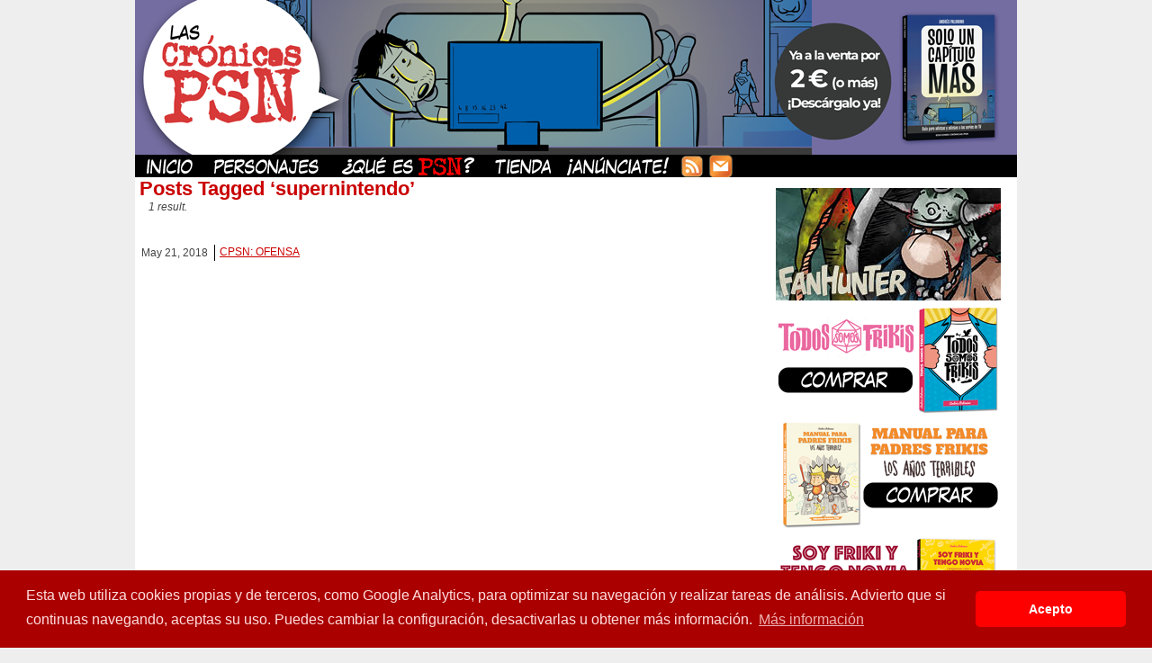

--- FILE ---
content_type: text/html; charset=UTF-8
request_url: https://www.cronicaspsn.com/tag/supernintendo/
body_size: 5681
content:


<!DOCTYPE html>
<html lang="es">
<head>
	<meta http-equiv="Content-Type" content="text/html; charset=UTF-8" />
	<title>CRÓNICAS PSN &#8211; Tira cómica friki -   supernintendo</title>
	<meta http-equiv="Content-Type" content="text/html; charset=UTF-8" />
<link href="https://plus.google.com/113286782674918977752/" rel="publisher" />
<script src="http://px.smowtion.com/validate?sid=125929" type="text/javascript"></script>
<meta name="verify-v1" content="2+6ZnkbOoGXrOYCXg2uqrRSAiSE6b2OgPeP/PKrLl9w=" />
<!-- Update your html tag to include the itemscope and itemtype attributes -->
<html itemscope itemtype="http://schema.org/Blog">

<!-- Add the following three tags inside head -->
<meta itemprop="name" content="Las Crónicas PSN - Tira cómica diaria friki">
<meta itemprop="description" content="Webcómic de humor friki sobre juegos de mesa, rol, videojuegos, padres frikis y Star wars.">

  <META name="description" content="Webcómic de humor friki sobre juegos de mesa, rol, videojuegos, padres frikis y Star wars. (Webcomic in Spanish about the geeky PSN crew.)">
  <META name="keywords" content="humor comic RPG rol espaÃ±ol strip PSN abelman tonino andres palomino geek friki freak blake webcomic subcultura gaming videojuegos">
<meta name="verify-v1" content="Am30Vj+BK0WfSt6/JVUmVeu1YKI63PrAst3ObsmH+lA=" />


	<link rel="stylesheet" href="https://www.cronicaspsn.com/wp-content/themes/comicpress/style.css" type="text/css" media="screen" />
	<link rel="pingback" href="https://www.cronicaspsn.com/xmlrpc.php" />
	<meta name="ComicPress" content="2.9.3.1" />
<link rel='dns-prefetch' href='//s.w.org' />
<link rel="alternate" type="application/rss+xml" title="CRÓNICAS PSN - Tira cómica friki &raquo; Feed" href="https://www.cronicaspsn.com/feed/" />
<link rel="alternate" type="application/rss+xml" title="CRÓNICAS PSN - Tira cómica friki &raquo; RSS de los comentarios" href="https://www.cronicaspsn.com/comments/feed/" />
<link rel="alternate" type="application/rss+xml" title="CRÓNICAS PSN - Tira cómica friki &raquo; supernintendo RSS de la etiqueta" href="https://www.cronicaspsn.com/tag/supernintendo/feed/" />
		<script type="text/javascript">
			window._wpemojiSettings = {"baseUrl":"https:\/\/s.w.org\/images\/core\/emoji\/11.2.0\/72x72\/","ext":".png","svgUrl":"https:\/\/s.w.org\/images\/core\/emoji\/11.2.0\/svg\/","svgExt":".svg","source":{"concatemoji":"https:\/\/www.cronicaspsn.com\/wp-includes\/js\/wp-emoji-release.min.js?ver=5.1.21"}};
			!function(e,a,t){var n,r,o,i=a.createElement("canvas"),p=i.getContext&&i.getContext("2d");function s(e,t){var a=String.fromCharCode;p.clearRect(0,0,i.width,i.height),p.fillText(a.apply(this,e),0,0);e=i.toDataURL();return p.clearRect(0,0,i.width,i.height),p.fillText(a.apply(this,t),0,0),e===i.toDataURL()}function c(e){var t=a.createElement("script");t.src=e,t.defer=t.type="text/javascript",a.getElementsByTagName("head")[0].appendChild(t)}for(o=Array("flag","emoji"),t.supports={everything:!0,everythingExceptFlag:!0},r=0;r<o.length;r++)t.supports[o[r]]=function(e){if(!p||!p.fillText)return!1;switch(p.textBaseline="top",p.font="600 32px Arial",e){case"flag":return s([55356,56826,55356,56819],[55356,56826,8203,55356,56819])?!1:!s([55356,57332,56128,56423,56128,56418,56128,56421,56128,56430,56128,56423,56128,56447],[55356,57332,8203,56128,56423,8203,56128,56418,8203,56128,56421,8203,56128,56430,8203,56128,56423,8203,56128,56447]);case"emoji":return!s([55358,56760,9792,65039],[55358,56760,8203,9792,65039])}return!1}(o[r]),t.supports.everything=t.supports.everything&&t.supports[o[r]],"flag"!==o[r]&&(t.supports.everythingExceptFlag=t.supports.everythingExceptFlag&&t.supports[o[r]]);t.supports.everythingExceptFlag=t.supports.everythingExceptFlag&&!t.supports.flag,t.DOMReady=!1,t.readyCallback=function(){t.DOMReady=!0},t.supports.everything||(n=function(){t.readyCallback()},a.addEventListener?(a.addEventListener("DOMContentLoaded",n,!1),e.addEventListener("load",n,!1)):(e.attachEvent("onload",n),a.attachEvent("onreadystatechange",function(){"complete"===a.readyState&&t.readyCallback()})),(n=t.source||{}).concatemoji?c(n.concatemoji):n.wpemoji&&n.twemoji&&(c(n.twemoji),c(n.wpemoji)))}(window,document,window._wpemojiSettings);
		</script>
		<style type="text/css">
img.wp-smiley,
img.emoji {
	display: inline !important;
	border: none !important;
	box-shadow: none !important;
	height: 1em !important;
	width: 1em !important;
	margin: 0 .07em !important;
	vertical-align: -0.1em !important;
	background: none !important;
	padding: 0 !important;
}
</style>
	<link rel='stylesheet' id='navstyle-css'  href='https://www.cronicaspsn.com/wp-content/themes/comicpress/images/nav/default/navstyle.css?ver=5.1.21' type='text/css' media='all' />
<link rel='stylesheet' id='wp-block-library-css'  href='https://www.cronicaspsn.com/wp-includes/css/dist/block-library/style.min.css?ver=5.1.21' type='text/css' media='all' />
<script type='text/javascript' src='https://www.cronicaspsn.com/wp-includes/js/jquery/jquery.js?ver=1.12.4'></script>
<script type='text/javascript' src='https://www.cronicaspsn.com/wp-includes/js/jquery/jquery-migrate.min.js?ver=1.4.1'></script>
<script type='text/javascript' src='https://www.cronicaspsn.com/wp-content/plugins/countdown-timer/js/webtoolkit.sprintf.js?ver=3.0.7'></script>
<link rel='https://api.w.org/' href='https://www.cronicaspsn.com/wp-json/' />
<link rel="EditURI" type="application/rsd+xml" title="RSD" href="https://www.cronicaspsn.com/xmlrpc.php?rsd" />
<link rel="wlwmanifest" type="application/wlwmanifest+xml" href="https://www.cronicaspsn.com/wp-includes/wlwmanifest.xml" /> 
<meta name="generator" content="WordPress 5.1.21" />
<link rel="stylesheet" type="text/css" href="//cdnjs.cloudflare.com/ajax/libs/cookieconsent2/3.1.0/cookieconsent.min.css" />
<script src="//cdnjs.cloudflare.com/ajax/libs/cookieconsent2/3.1.0/cookieconsent.min.js"></script>
<script>
window.addEventListener("load", function(){
window.cookieconsent.initialise({
  "palette": {
    "popup": {
      "background": "#aa0000",
      "text": "#ffdddd"
    },
    "button": {
      "background": "#ff0000"
    }
  },
  "theme": "classic",
  "content": {
    "message": "Esta web utiliza cookies propias y de terceros, como Google Analytics, para optimizar su navegación y realizar tareas de análisis. Advierto que si continuas navegando, aceptas su uso. Puedes cambiar la configuración, desactivarlas u obtener más información.",
    "dismiss": "Acepto",
    "link": "Más información",
    "href": "http://www.cronicaspsn.com/politica-de-cookies/"
  }
})});
</script>

<link rel='stylesheet' id='custom_stylesheet'  href='https://www.cronicaspsn.com/wp-content/uploads/css/custom_style.css' type='text/css' media='all' />
		</head>

   <script type="text/javascript">
  window.___gcfg = {lang: 'es'};

  (function() {
    var po = document.createElement('script'); po.type = 'text/javascript'; po.async = true;
    po.src = 'https://apis.google.com/js/plusone.js';
    var s = document.getElementsByTagName('script')[0]; s.parentNode.insertBefore(po, s);
  })();
</script>


<body class="archive tag tag-supernintendo tag-3076 user-guest chrome pm day mon layout-2cvr">


 
<div id="page-wrap"><!-- Wraps outside the site width -->
	<div id="page"><!-- Defines entire site width - Ends in Footer -->

		


<div id="header" onclick="location.href='https://lektu.com/l/cronicas-psn/solo-un-capitulo-mas/12404';" style="cursor: pointer;">
	<h1><a href="https://www.cronicaspsn.com">CRÓNICAS PSN &#8211; Tira cómica friki</a></h1>
	<div class="description">Webcómic de humor friki &#8211; juegos de rol, juegos de mesa, videojuegos, cómics, subcultura, horchata</div>
</div>

<div id="menubar">

	<div id="menu">
		<ul>
		        <li><a href="https://www.cronicaspsn.com/"><img src="https://www.cronicaspsn.com/img/inicio.png" border="0" alt="Personajes"></a><a href="https://www.cronicaspsn.com/personajes/"><img src="https://www.cronicaspsn.com/img/personajes.png" border="0" alt="Personajes"></a><a href="https://www.cronicaspsn.com/queespsn/"><img src="https://www.cronicaspsn.com/img/queespsn.png" border="0" alt="¿Qué es PSN?"></a><a href="https://www.cronicaspsn.com/tienda/"><img src="https://www.cronicaspsn.com/img/tienda.png" border="0" alt="Tienda"><a href="https://www.cronicaspsn.com/anunciate/"><img src="https://www.cronicaspsn.com/img/anunciate.png" border="0" alt="¡Anúnciate!"></a></a><a href="https://feeds.feedburner.com/CronicasPSN"><img src="https://www.cronicaspsn.com/img/rss.png" border="0" alt="Suscripcion RSS"></a><a href="https://feedburner.google.com/fb/a/mailverify?uri=CronicasPSN&amp;loc=es_ES"><img src="https://www.cronicaspsn.com/img/mailsub.png" border="0" alt="Suscripcion por mail"></a></li>
		</ul>
	</div>
	<div id="menunav">
			</div>

</div>

<div id="content-wrapper">
			<div id="subcontent-wrapper">
									<div id="section-wrap">
									<div id="content" class="narrowcolumn">
				<h2 class="page-title">Posts Tagged &#8216;supernintendo&#8217;</h2>
	<div class="archiveresults">1 result.</div>
	<div class="clear"></div>
		<div class="post-13156 post type-post status-publish format-standard hentry category-tiras tag-abelman tag-andres tag-comics tag-megadrive tag-nes tag-raspberry tag-retrogaming tag-supernintendo tag-tiras-comicas tag-videojuegos tag-viejunos uentry post-comic postonpage-1 odd post-author-">
				<div class="entry">
		<table class="archive-table">
						<tr><td class="archive-date">May 21, 2018</td><td class="archive-title"><a href="https://www.cronicaspsn.com/tiras/cpsn-ofensa/" rel="bookmark" title="Permanent Link: CPSN: OFENSA">CPSN: OFENSA</a></td></tr>
					</table>
		</div>
			</div>
		<div class="clear"></div>
		

		</div>
									<div class="clear"></div>
			</div>
							<div id="sidebar-right">
			<div class="sidebar">
		<div id="text-12" class="widget widget_text">
<div class="widget-content">
			<div class="textwidget"><a href="https://fanhunter.bigcartel.com/" alt="Fanhunter"><img src="http://www.cronicaspsn.com/img/fanhunter.jpg" alt="Fanhunter"></a>

<a href="https://lektu.com/l/cronicas-psn/todos-somos-frikis/10502" alt="Comprar Todos Somos Frikis"><img src="http://www.cronicaspsn.com/img/tsf_comprar.png" alt="Comprar Todos Somos Frikis"></a>

<a href="https://gigamesh.com/libro/manual-para-padres-frikis-3/" alt="Comprar Manual para padres frikis 3 Los años terribles"><img src="http://www.cronicaspsn.com/img/mpf3_comprar.png" alt="Comprar Manual para padres frikis 3 Los años terribles"></a>

<a href="https://gigamesh.com/comic/soy-friki-y-tengo-novia/" alt="Comprar Soy friki y tengo novia"><img src="http://www.cronicaspsn.com/img/sftn_comprar.png" alt="Comprar Soy friki y tengo novia"></a>

<a href="https://gigamesh.com/comic/manual-para-padres-frikis/" alt="Comprar Manual para padres frikis Año 0"><img src="http://www.cronicaspsn.com/img/mpf_comprar.png" alt="Comprar Manual para padres frikis Año 0"></a>

<a href="https://gigamesh.com/libro/por-crom/" alt="Comprar ¡Por Crom!"><img src="http://www.cronicaspsn.com/img/porcrom_comprar.png" alt="Comprar ¡Por Crom!"></a></div>
		</div>
</div>
<div id="text-5" class="widget widget_text">
<div class="widget-content">
			<div class="textwidget"><h2>¡Pon la última tira en tu blog!</h2>
<div class="textwidget"><div align="center" style=" text-align: center; width: 256px; margin-top: 10px; margin-bottom: 15px; line-height: 140%;">
<a href="http://www.cronicaspsn.com/widget/"> <img src="http://www.cronicaspsn.com/comics/tira_mini.gif" /></a></br></br>

<h2>Qué hace la competencia...</h2></br>

<a title="Cripta (del horror) Innombrable" href="http://criptadelhorrorinnombrable.blogspot.com.es/"><img src="http://www.cronicaspsn.com/comics/tira_mini_CdHI.jpg" width="125" height="125" alt="Cripta (del horror) Innombrable"/></a> <a title="Sinergia Sin Control" href="http://sinergiasincontrol.blogspot.com/"><img src="http://www.sinergiasincontrol.com/actual.gif" width="125" height="125" alt="Sinergia Sin Control"/></a> <a title="El Sistema D13" href="http://www.elsistemad13.com/"><img src="http://www.elsistemad13.com/comics/Miniatura.gif" alt="El Sistema D13" /></a> <a title="¡Eh, tío!" href="http://www.ehtio.es/"><img src="http://www.ehtio.es/thumbs/last.png" style="border: 1px solid
black;" width="123" height="123" alt="¡Eh, tío!"></a> </div></div>
		</div>
</div>
<div id="text-4" class="widget widget_text">
<div class="widget-content">
			<div class="textwidget">				<h2>Las CPSN recomiendan:</h2>
<br>
<ul><a href="http://www.tebeosfera.com/"><img src="http://www.cronicaspsn.com/img/logo_tebeosfera.gif" border=0 Alt="Tebeosfera" ></a>
                                </ul><br>
                                <ul><a href="http://www.guiadelcomic.com/"><img src="http://www.cronicaspsn.com/img/logo-160.gif" border=0 Alt="Guia del Comic" style="margin-left:25px"></a>
                                </ul><br>
                                <ul><a href="http://www.zonanegativa.com/"><img src="http://www.cronicaspsn.com/img/zonanegativa.jpg" border=0 Alt="Zona Negativa" style="margin-left:5px"></a>
                                </ul><br>
                                <ul><a href="http://www.xn--vietario-e3a.com/"><img src="http://www.cronicaspsn.com/img/vinetario.jpg" border=0 Alt="Viñetario" style="margin-left:5px"></a>
                                </ul>
                                <ul><a href="http://blog.rtve.es/comic/"><img src="http://www.cronicaspsn.com/img/vinetasbocadillos.png" border=0 Alt="Viñetas y Bocadillos" style="margin-left:5px"></a>
                                </ul><br>

				<h2>Enlázanos...</h2>
				<ul>
					<img src="http://www.cronicaspsn.com/img/bannerCPSN200x40.gif" border="0">
                 		</ul></div>
		</div>
</div>
<div id="text-14" class="widget widget_text">
<div class="widget-content">
			<div class="textwidget"><br><br>
<div id="MadresferaWidget0"><a href="https://madresfera.com/" target="_blank"><img src="https://madresfera.com/widget/img/789aa16a-41d8-7323-a55e-4383939297bf/0" title="madresfera"></a></div></div>
		</div>
</div>
		</div>
	</div>				<div class="clear"></div>
	</div>
	<div class="clear"></div>
</div>
		<div id="footer">
<div id="sidebar-footer" class="customsidebar ">
	<div id="text-6" class="widget widget_text">
<div class="widget-content">
			<div class="textwidget"><a rel="license" href="https://creativecommons.org/licenses/by-nc-nd/2.5/es/">Licencia Creative Commons Andrés Palomino 2008-2012.</a> Suscripción <a href="https://feeds.feedburner.com/CronicasPSN">RSS</a> | <a href="https://www.cronicaspsn.com/sitemap.xml">XML</a> | <a href="https://www.cronicaspsn.com/aviso-legal/">Aviso legal</a> | <a href="https://www.cronicaspsn.com/politica-de-privacidad/">Política de privacidad</a> | <a href="https://www.cronicaspsn.com/politica-de-cookies/">Política de cookies</a> | <a href="https://www.cronicaspsn.com/mapa/">Mapa del Sitio</a> | <a href="https://www.cronicaspsn.com/contacto/">Contacto</a> </div>
		</div>
</div>
</div>
<p class="footer-text">
&copy;2008-2024 <a href="https://www.cronicaspsn.com">CRÓNICAS PSN - Tira cómica friki</a> <span class="footer-pipe">|</span> Las CPSN funcionan con <a href="http://wordpress.org/">WordPress</a> y con <a href="http://comicpress.net/">ComicPress</a>
<span class="footer-subscribe"><span class="footer-pipe">|</span> Subscribe: <a href="https://www.cronicaspsn.com/feed/">RSS</a>
</span>
<span class="footer-uptotop"><span class="footer-pipe">|</span> <a href="#outside" onclick="scrollup(); return false;">Volver arriba &uarr;</a></span>
</p>
	<!-- 22 queries. 0,408 seconds. //-->
		</div><!-- Ends #footer -->
	</div><!-- Ends "page/page-wide" -->
</div><!-- Ends "page-wrap" -->




<script type='text/javascript' src='https://www.cronicaspsn.com/wp-includes/js/comment-reply.min.js?ver=5.1.21'></script>
<script type='text/javascript' src='https://www.cronicaspsn.com/wp-content/themes/comicpress/js/ddsmoothmenu.js'></script>
<script type='text/javascript' src='https://www.cronicaspsn.com/wp-content/themes/comicpress/js/menubar.js'></script>
<script type='text/javascript' src='https://www.cronicaspsn.com/wp-content/themes/comicpress/js/scroll.js'></script>
<script type='text/javascript'>
/* <![CDATA[ */
var fergcorp_countdown_timer_js_lang = {"year":"%d a\u00f1o,","years":"%d a\u00f1os,","month":"%d mes,","months":"%d meses,","week":"%d semana,","weeks":"%d semanas,","day":"%d d\u00eda,","days":"%d d\u00edas,","hour":"%d hora,","hours":"%d horas,","minute":"%d minuto,","minutes":"%d minutos,","second":"%d segundo,","seconds":"%d segundos,","agotime":"Hace%s","intime":"en%s"};
var fergcorp_countdown_timer_jsEvents = [];
var fergcorp_countdown_timer_options = {"showYear":"0","showMonth":"0","showWeek":"0","showDay":"0","showHour":"1","showMinute":"1","showSecond":"0","stripZero":"1"};
/* ]]> */
</script>
<script type='text/javascript' src='https://www.cronicaspsn.com/wp-content/plugins/countdown-timer/js/fergcorp_countdownTimer_java.js?ver=3.0.7'></script>
<script type='text/javascript' src='https://www.cronicaspsn.com/wp-includes/js/wp-embed.min.js?ver=5.1.21'></script>

<script type="text/javascript">
var gaJsHost = (("https:" == document.location.protocol) ? "https://ssl." : "http://www.");
document.write(unescape("%3Cscript src='" + gaJsHost + "google-analytics.com/ga.js' type='text/javascript'%3E%3C/script%3E"));
</script>
<script type="text/javascript">
var pageTracker = _gat._getTracker("UA-4867835-1");
pageTracker._initData();
pageTracker._trackPageview();
</script>
</body>
</html>


--- FILE ---
content_type: application/javascript
request_url: https://www.cronicaspsn.com/wp-content/themes/comicpress/js/ddsmoothmenu.js
body_size: 2782
content:
//** Smooth Navigational Menu- By Dynamic Drive DHTML code library: http://www.dynamicdrive.com
//** Script Download/ instructions page: http://www.dynamicdrive.com/dynamicindex1/ddlevelsmenu/
//** Menu created: Nov 12, 2008

//** Dec 12th, 08" (v1.01): Fixed Shadow issue when multiple LIs within the same UL (level) contain sub menus: http://www.dynamicdrive.com/forums/showthread.php?t=39177&highlight=smooth

//** Feb 11th, 09" (v1.02): The currently active main menu item (LI A) now gets a CSS class of ".selected", including sub menu items.

//** May 1st, 09" (v1.3):
//** 1) Now supports vertical (side bar) menu mode- set "orientation" to 'v'
//** 2) In IE6, shadows are now always disabled

//** July 27th, 09" (v1.31): Fixed bug so shadows can be disabled if desired.
//** Feb 2nd, 10" (v1.4): Adds ability to specify delay before sub menus appear and disappear, respectively. See showhidedelay variable below

var ddsmoothmenu = {

	//Specify full URL to down and right arrow images (23 is padding-right added to top level LIs with drop downs):
	arrowimages: { down: ['downarrowclass', '/wp-content/themes/comicpress/images/down.gif', 23], right: ['rightarrowclass', '/wp-content/themes/comicpress/images/right.gif'] },
	transition: { overtime: 200, outtime: 200 }, //duration of slide in/ out animation, in milliseconds
	shadow: { enable: false, offsetx: 2, offsety: 2 }, //enable shadow?
	showhidedelay: { showdelay: 100, hidedelay: 200 }, //set delay in milliseconds before sub menus appear and disappear, respectively

	///////Stop configuring beyond here///////////////////////////

	detectwebkit: navigator.userAgent.toLowerCase().indexOf("applewebkit") != -1, //detect WebKit browsers (Safari, Chrome etc)
	detectie6: document.all && !window.XMLHttpRequest,

	getajaxmenu: function($, setting) { //function to fetch external page containing the panel DIVs
		var $menucontainer = $('#' + setting.contentsource[0]) //reference empty div on page that will hold menu
		$menucontainer.html("Loading Menu...")
		$.ajax({
			url: setting.contentsource[1], //path to external menu file
			async: true,
			error: function(ajaxrequest) {
				$menucontainer.html('Error fetching content. Server Response: ' + ajaxrequest.responseText)
			},
			success: function(content) {
				$menucontainer.html(content)
				ddsmoothmenu.buildmenu($, setting)
			}
		})
	},


	buildmenu: function($, setting) {
		var smoothmenu = ddsmoothmenu
		var $mainmenu = $("#" + setting.mainmenuid + " ul:eq(0)") //reference main menu UL 
		$mainmenu.parent().get(0).className = setting.classname || "ddsmoothmenu"
		var $headers = $mainmenu.find("ul").parent()
		$headers.hover(
		function(e) {
			$(this).children('a:eq(0)').addClass('selected')
		},
		function(e) {
			$(this).children('a:eq(0)').removeClass('selected')
		}
	)
		$headers.each(function(i) { //loop through each LI header
			var $curobj = $(this).css({ zIndex: 100 - i }) //reference current LI header
			var $subul = $(this).find('ul:eq(0)').css({ display: 'block' })
			$subul.data('timers', {})
			this._dimensions = { w: this.offsetWidth, h: this.offsetHeight, subulw: $subul.outerWidth(), subulh: $subul.outerHeight() }
			this.istopheader = $curobj.parents("ul").length == 1 ? true : false //is top level header?
			$subul.css({ top: this.istopheader && setting.orientation != 'v' ? this._dimensions.h + "px" : 0 })
			$curobj.children("a:eq(0)").css(this.istopheader ? { paddingRight: smoothmenu.arrowimages.down[2]} : {}).append( //add arrow images
			'<span class="arrowclass">' + (this.istopheader && setting.orientation != 'v' ? '&darr;' : '&rarr;')
			+ '</span>'
		)
			if (smoothmenu.shadow.enable) {
				this._shadowoffset = { x: (this.istopheader ? $subul.offset().left + smoothmenu.shadow.offsetx : this._dimensions.w), y: (this.istopheader ? $subul.offset().top + smoothmenu.shadow.offsety : $curobj.position().top)} //store this shadow's offsets
				if (this.istopheader)
					$parentshadow = $(document.body)
				else {
					var $parentLi = $curobj.parents("li:eq(0)")
					$parentshadow = $parentLi.get(0).$shadow
				}
				this.$shadow = $('<div class="ddshadow' + (this.istopheader ? ' toplevelshadow' : '') + '"></div>').prependTo($parentshadow).css({ left: this._shadowoffset.x + 'px', top: this._shadowoffset.y + 'px' })  //insert shadow DIV and set it to parent node for the next shadow div
			}
			$curobj.hover(
			function(e) {
				var $targetul = $subul //reference UL to reveal
				var header = $curobj.get(0) //reference header LI as DOM object
				clearTimeout($targetul.data('timers').hidetimer)
				$targetul.data('timers').showtimer = setTimeout(function() {
					header._offsets = { left: $curobj.offset().left, top: $curobj.offset().top }
					var menuleft = header.istopheader && setting.orientation != 'v' ? 0 : header._dimensions.w
					menuleft = (header._offsets.left + menuleft + header._dimensions.subulw > $(window).width()) ? (header.istopheader && setting.orientation != 'v' ? -header._dimensions.subulw + header._dimensions.w : -header._dimensions.w) : menuleft //calculate this sub menu's offsets from its parent
					if ($targetul.queue().length <= 1) { //if 1 or less queued animations
						$targetul.css({ left: menuleft + "px", width: header._dimensions.subulw + 'px' }).animate({ height: 'show', opacity: 'show' }, ddsmoothmenu.transition.overtime)
						if (smoothmenu.shadow.enable) {
							var shadowleft = header.istopheader ? $targetul.offset().left + ddsmoothmenu.shadow.offsetx : menuleft
							var shadowtop = header.istopheader ? $targetul.offset().top + smoothmenu.shadow.offsety : header._shadowoffset.y
							if (!header.istopheader && ddsmoothmenu.detectwebkit) { //in WebKit browsers, restore shadow's opacity to full
								header.$shadow.css({ opacity: 1 })
							}
							header.$shadow.css({ overflow: '', width: header._dimensions.subulw + 'px', left: shadowleft + 'px', top: shadowtop + 'px' }).animate({ height: header._dimensions.subulh + 'px' }, ddsmoothmenu.transition.overtime)
						}
					}
				}, ddsmoothmenu.showhidedelay.showdelay)
			},
			function(e) {
				var $targetul = $subul
				var header = $curobj.get(0)
				clearTimeout($targetul.data('timers').showtimer)
				$targetul.data('timers').hidetimer = setTimeout(function() {
					$targetul.animate({ height: 'hide', opacity: 'hide' }, ddsmoothmenu.transition.outtime)
					if (smoothmenu.shadow.enable) {
						if (ddsmoothmenu.detectwebkit) { //in WebKit browsers, set first child shadow's opacity to 0, as "overflow:hidden" doesn't work in them
							header.$shadow.children('div:eq(0)').css({ opacity: 0 })
						}
						header.$shadow.css({ overflow: 'hidden' }).animate({ height: 0 }, ddsmoothmenu.transition.outtime)
					}
				}, ddsmoothmenu.showhidedelay.hidedelay)
			}
		) //end hover
		}) //end $headers.each()
		$mainmenu.find("ul").css({ display: 'none', visibility: 'visible' })
	},

	init: function(setting) {
		//	if (typeof setting.customtheme=="object" && setting.customtheme.length==2){ //override default menu colors (default/hover) with custom set?
		//		var mainmenuid='#'+setting.mainmenuid
		//		var mainselector=(setting.orientation=="v")? mainmenuid : mainmenuid+', '+mainmenuid
		//		document.write('<style type="text/css">\n'
		//			+mainselector+' ul li a {background:'+setting.customtheme[0]+';}\n'
		//			+mainmenuid+' ul li a:hover {background:'+setting.customtheme[1]+';}\n'
		//		+'</style>')
		//	}
		this.shadow.enable = (document.all && !window.XMLHttpRequest) ? false : this.shadow.enable //in IE6, always disable shadow
		jQuery(document).ready(function($) { //ajax menu?
			if (typeof setting.contentsource == "object") { //if external ajax menu
				ddsmoothmenu.getajaxmenu($, setting)
			}
			else { //else if markup menu
				ddsmoothmenu.buildmenu($, setting)
			}
		})
	}

} //end ddsmoothmenu variable
